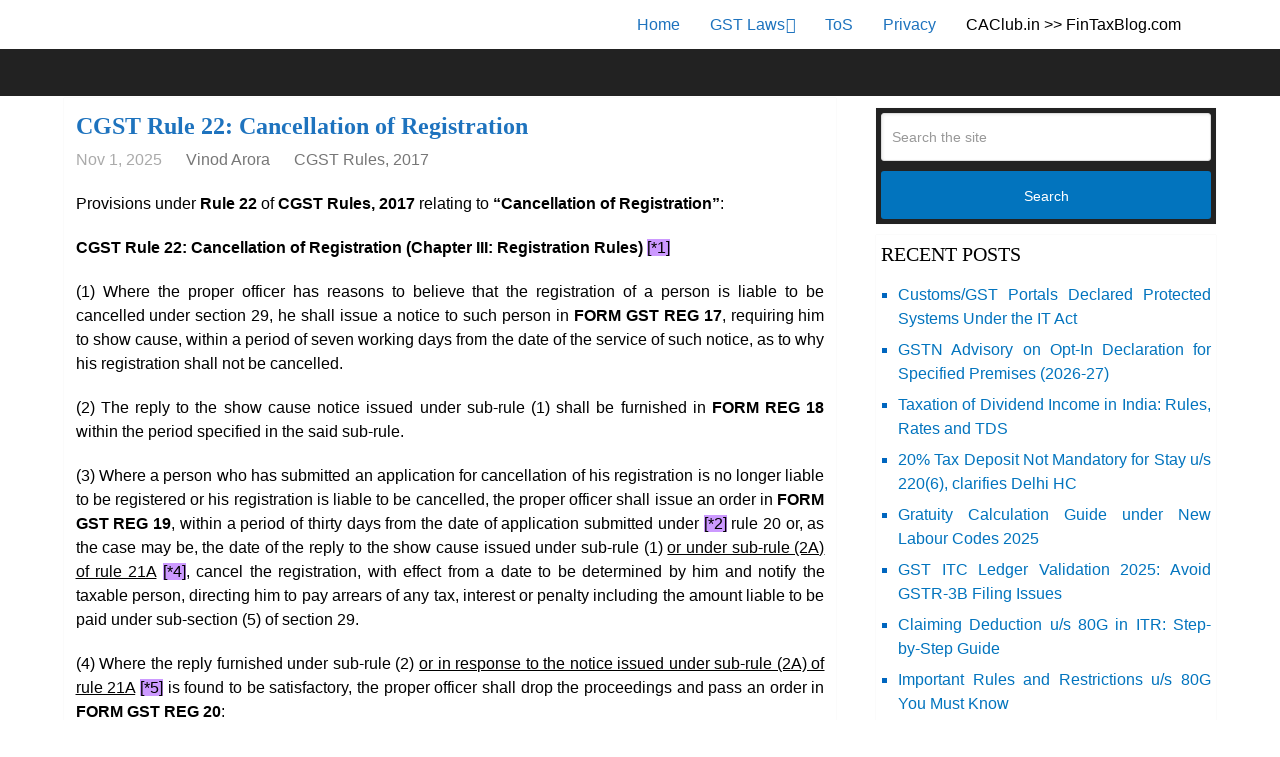

--- FILE ---
content_type: text/html; charset=UTF-8
request_url: https://fintaxblog.com/rule-22-of-cgst-rules-2017-cancellation-of-registration/
body_size: 6329
content:
<!DOCTYPE html><html class="no-js" lang="en-US"><head itemscope itemtype="http://schema.org/WebSite"><meta charset="UTF-8">
<!--[if IE ]><meta http-equiv="X-UA-Compatible" content="IE=edge,chrome=1">
<![endif]--><link rel="profile" href="http://gmpg.org/xfn/11" /><meta name="viewport" content="width=device-width, initial-scale=1"><meta name="apple-mobile-web-app-capable" content="yes"><meta name="apple-mobile-web-app-status-bar-style" content="black"><meta itemprop="name" content="FinTax Blog" /><meta itemprop="url" content="https://fintaxblog.com" /><meta itemprop="creator accountablePerson" content="Vinod Arora" /><link rel="pingback" href="https://fintaxblog.com/xmlrpc.php" /><meta name='robots' content='index, follow, max-image-preview:large, max-snippet:-1, max-video-preview:-1' /><title>CGST Rule 22: Cancellation of Registration | FinTax Blog</title><meta name="description" content="CGST Rule 22 explains cancellation of GST registration: show‑cause in FORM GST REG‑17 (7 working days), reply in REG‑18, order in REG‑19 (30 days) or drop in REG‑20." /><link rel="canonical" href="https://fintaxblog.com/rule-22-of-cgst-rules-2017-cancellation-of-registration/" /><meta property="og:locale" content="en_US" /><meta property="og:type" content="article" /><meta property="og:title" content="CGST Rule 22: Cancellation of Registration | FinTax Blog" /><meta property="og:description" content="CGST Rule 22 explains cancellation of GST registration: show‑cause in FORM GST REG‑17 (7 working days), reply in REG‑18, order in REG‑19 (30 days) or drop in REG‑20." /><meta property="og:url" content="https://fintaxblog.com/rule-22-of-cgst-rules-2017-cancellation-of-registration/" /><meta property="og:site_name" content="FinTax Blog" /><meta property="article:publisher" content="https://www.facebook.com/caclubnetwork" /><meta property="article:published_time" content="2025-11-01T06:52:42+00:00" /><meta property="article:modified_time" content="2025-12-03T05:26:55+00:00" /><meta name="author" content="Vinod Arora" /><meta name="twitter:card" content="summary_large_image" /><meta name="twitter:creator" content="@caclubnetwork" /><meta name="twitter:site" content="@caclubnetwork" /> <script type="application/ld+json" class="yoast-schema-graph">{"@context":"https://schema.org","@graph":[{"@type":["Article","BlogPosting"],"@id":"https://fintaxblog.com/rule-22-of-cgst-rules-2017-cancellation-of-registration/#article","isPartOf":{"@id":"https://fintaxblog.com/rule-22-of-cgst-rules-2017-cancellation-of-registration/"},"author":{"name":"Vinod Arora","@id":"https://fintaxblog.com/#/schema/person/1f40f35ea28d05eadbf76f906dcece98"},"headline":"CGST Rule 22: Cancellation of Registration","datePublished":"2025-11-01T06:52:42+00:00","dateModified":"2025-12-03T05:26:55+00:00","mainEntityOfPage":{"@id":"https://fintaxblog.com/rule-22-of-cgst-rules-2017-cancellation-of-registration/"},"wordCount":447,"publisher":{"@id":"https://fintaxblog.com/#organization"},"articleSection":["CGST Rules, 2017"],"inLanguage":"en-US"},{"@type":"WebPage","@id":"https://fintaxblog.com/rule-22-of-cgst-rules-2017-cancellation-of-registration/","url":"https://fintaxblog.com/rule-22-of-cgst-rules-2017-cancellation-of-registration/","name":"CGST Rule 22: Cancellation of Registration | FinTax Blog","isPartOf":{"@id":"https://fintaxblog.com/#website"},"datePublished":"2025-11-01T06:52:42+00:00","dateModified":"2025-12-03T05:26:55+00:00","description":"CGST Rule 22 explains cancellation of GST registration: show‑cause in FORM GST REG‑17 (7 working days), reply in REG‑18, order in REG‑19 (30 days) or drop in REG‑20.","breadcrumb":{"@id":"https://fintaxblog.com/rule-22-of-cgst-rules-2017-cancellation-of-registration/#breadcrumb"},"inLanguage":"en-US","potentialAction":[{"@type":"ReadAction","target":["https://fintaxblog.com/rule-22-of-cgst-rules-2017-cancellation-of-registration/"]}]},{"@type":"BreadcrumbList","@id":"https://fintaxblog.com/rule-22-of-cgst-rules-2017-cancellation-of-registration/#breadcrumb","itemListElement":[{"@type":"ListItem","position":1,"name":"Home","item":"https://fintaxblog.com/"},{"@type":"ListItem","position":2,"name":"CGST Rules, 2017","item":"https://fintaxblog.com/category/cgst-rules-2017/"},{"@type":"ListItem","position":3,"name":"CGST Rule 22: Cancellation of Registration"}]},{"@type":"WebSite","@id":"https://fintaxblog.com/#website","url":"https://fintaxblog.com/","name":"FinTax Blog","description":"Updates and Reviews on Financial and Taxation (GST, Income Tax) Matters","publisher":{"@id":"https://fintaxblog.com/#organization"},"potentialAction":[{"@type":"SearchAction","target":{"@type":"EntryPoint","urlTemplate":"https://fintaxblog.com/?s={search_term_string}"},"query-input":{"@type":"PropertyValueSpecification","valueRequired":true,"valueName":"search_term_string"}}],"inLanguage":"en-US"},{"@type":"Organization","@id":"https://fintaxblog.com/#organization","name":"FinTax Blog","url":"https://fintaxblog.com/","logo":{"@type":"ImageObject","inLanguage":"en-US","@id":"https://fintaxblog.com/#/schema/logo/image/","url":"","contentUrl":"","caption":"FinTax Blog"},"image":{"@id":"https://fintaxblog.com/#/schema/logo/image/"},"sameAs":["https://www.facebook.com/caclubnetwork","https://x.com/caclubnetwork"]},{"@type":"Person","@id":"https://fintaxblog.com/#/schema/person/1f40f35ea28d05eadbf76f906dcece98","name":"Vinod Arora","sameAs":["https://fintaxblog.com/"],"url":"https://fintaxblog.com/author/vinod-arora-6/"}]}</script> <link rel='dns-prefetch' href='//www.googletagmanager.com' /><link rel="alternate" type="application/rss+xml" title="FinTax Blog &raquo; Feed" href="https://fintaxblog.com/feed/" /><link rel="alternate" type="application/rss+xml" title="FinTax Blog &raquo; Comments Feed" href="https://fintaxblog.com/comments/feed/" /><link data-optimized="2" rel="stylesheet" href="https://fintaxblog.com/wp-content/litespeed/css/e52e7d214f42d2cde52f65387854de6d.css?ver=4f1c6" /> <script type="text/javascript" src="https://www.googletagmanager.com/gtag/js?id=GT-PJWCBRF4" id="google_gtagjs-js" defer data-deferred="1"></script> <script type="text/javascript" id="google_gtagjs-js-after" src="[data-uri]" defer></script> <link rel="https://api.w.org/" href="https://fintaxblog.com/wp-json/" /><link rel="alternate" title="JSON" type="application/json" href="https://fintaxblog.com/wp-json/wp/v2/posts/93318" /><meta name="generator" content="Site Kit by Google 1.170.0" /></head><body id="blog" class="wp-singular post-template-default single single-post postid-93318 single-format-standard wp-theme-mts_schema main" itemscope itemtype="http://schema.org/WebPage"><div class="main-container"><header id="site-header" class="main-header logo_in_nav_header" role="banner" itemscope itemtype="http://schema.org/WPHeader"><div id="primary-nav"><div class="container"><div id="primary-navigation" class="primary-navigation" role="navigation" itemscope itemtype="http://schema.org/SiteNavigationElement"><nav class="navigation clearfix"><ul id="menu-primary" class="menu clearfix"><li id="menu-item-102000" class="menu-item menu-item-type-custom menu-item-object-custom menu-item-home menu-item-102000"><a href="https://fintaxblog.com/">Home</a></li><li id="menu-item-102003" class="menu-item menu-item-type-post_type menu-item-object-page menu-item-has-children menu-item-102003"><a href="https://fintaxblog.com/gst/">GST Laws</a><ul class="sub-menu"><li id="menu-item-102064" class="menu-item menu-item-type-post_type menu-item-object-page menu-item-102064"><a href="https://fintaxblog.com/central-goods-and-services-tax-cgst-act-2017-chapter-wise-section-wise/">CGST Act</a></li><li id="menu-item-102065" class="menu-item menu-item-type-post_type menu-item-object-page menu-item-102065"><a href="https://fintaxblog.com/central-goods-and-services-tax-cgst-rules-2017-chapter-wise-rule-wise/">CGST Rules</a></li><li id="menu-item-102067" class="menu-item menu-item-type-post_type menu-item-object-page menu-item-102067"><a href="https://fintaxblog.com/integrated-goods-and-services-tax-igst-act-2017-notified-by-govt/">IGST Act</a></li><li id="menu-item-102068" class="menu-item menu-item-type-post_type menu-item-object-page menu-item-102068"><a href="https://fintaxblog.com/integrated-goods-and-services-tax-igst-rules-2017-rule-wise/">IGST Rules</a></li><li id="menu-item-102069" class="menu-item menu-item-type-post_type menu-item-object-page menu-item-102069"><a href="https://fintaxblog.com/union-territory-goods-and-services-tax-utgst-act-2017-notified-by-govt/">UTGST Act</a></li><li id="menu-item-102070" class="menu-item menu-item-type-post_type menu-item-object-page menu-item-102070"><a href="https://fintaxblog.com/utgst-rules-2017-notified-by-cbec-for-uts-of-andaman-nicobar-chandigarh-dadra-nagar-haveli-daman-diu-lakshadweep/">UTGST Rules</a></li><li id="menu-item-103391" class="menu-item menu-item-type-post_type menu-item-object-page menu-item-103391"><a href="https://fintaxblog.com/month-wise-gst-compliance-schedule-calendar/">Compliance Schedule</a></li><li id="menu-item-102066" class="menu-item menu-item-type-post_type menu-item-object-page menu-item-102066"><a href="https://fintaxblog.com/gst-forms/">GST Forms</a></li><li id="menu-item-102071" class="menu-item menu-item-type-post_type menu-item-object-page menu-item-102071"><a href="https://fintaxblog.com/gst/">GST Updates</a></li></ul></li><li id="menu-item-102002" class="menu-item menu-item-type-post_type menu-item-object-page menu-item-102002"><a href="https://fintaxblog.com/terms-of-services/">ToS</a></li><li id="menu-item-102001" class="menu-item menu-item-type-post_type menu-item-object-page menu-item-privacy-policy menu-item-102001"><a href="https://fintaxblog.com/privacy-policy/">Privacy</a></li><li id="menu-item-102072" class="menu-item menu-item-type-custom menu-item-object-custom menu-item-home menu-item-102072"><a href="https://fintaxblog.com/" style="color: #000000;">CAClub.in >> FinTaxBlog.com</a></li></ul></nav></div></div></div><div id="header"><div class="container"><div class="logo-wrap"><h2 id="logo" class="text-logo" itemprop="headline">
<a href="https://fintaxblog.com">FinTax Blog</a></h2></div><div id="secondary-navigation" class="secondary-navigation" role="navigation" itemscope itemtype="http://schema.org/SiteNavigationElement">
<a href="#" id="pull" class="toggle-mobile-menu">Menu</a><nav class="navigation clearfix mobile-menu-wrapper"></nav></div></div></div></header><div id="page" class="single"><article class="article"><div id="content_box" ><div id="post-93318" class="g post post-93318 type-post status-publish format-standard hentry category-cgst-rules-2017"><div class="single_post"><header><h1 class="title single-title entry-title">CGST Rule 22: Cancellation of Registration</h1><div class="post-info">
<span class="thetime date updated"><i class="fa fa-calendar"></i> <span>Nov 1, 2025</span></span>
<span class="theauthor"><i class="fa fa-user"></i> <span><a href="https://fintaxblog.com/author/vinod-arora-6/" title="Posts by Vinod Arora" rel="author">Vinod Arora</a></span></span>
<span class="thecategory"><i class="fa fa-tags"></i> <a href="https://fintaxblog.com/category/cgst-rules-2017/" title="View all posts in CGST Rules, 2017">CGST Rules, 2017</a></span></div></header><div class="post-single-content box mark-links entry-content"><div class="thecontent"><p style="text-align: justify;">Provisions under <strong>Rule 22</strong> of <strong>CGST Rules, 2017</strong> relating to <strong>“Cancellation of Registration”</strong>:</p><p style="text-align: justify;"><strong>CGST Rule 22: Cancellation of Registration (Chapter III: Registration Rules) </strong><span style="background-color: #cc99ff;">[*1]</span></p><p style="text-align: justify;">(1) Where the proper officer has reasons to believe that the registration of a person is liable to be cancelled under section 29, he shall issue a notice to such person in <strong>FORM GST REG 17</strong>, requiring him to show cause, within a period of seven working days from the date of the service of such notice, as to why his registration shall not be cancelled.</p><p style="text-align: justify;">(2) The reply to the show cause notice issued under sub-rule (1) shall be furnished in <strong>FORM REG 18</strong> within the period specified in the said sub-rule.</p><p style="text-align: justify;">(3) Where a person who has submitted an application for cancellation of his registration is no longer liable to be registered or his registration is liable to be cancelled, the proper officer shall issue an order in <strong>FORM GST REG 19</strong>, within a period of thirty days from the date of application submitted under <span style="background-color: #cc99ff;">[*2]</span> rule 20 or, as the case may be, the date of the reply to the show cause issued under sub-rule (1) <span style="text-decoration: underline;">or under sub-rule (2A) of rule 21A</span> <span style="background-color: #cc99ff;">[*4]</span>, cancel the registration, with effect from a date to be determined by him and notify the taxable person, directing him to pay arrears of any tax, interest or penalty including the amount liable to be paid under sub-section (5) of section 29.</p><p style="text-align: justify;">(4) Where the reply furnished under sub-rule (2) <span style="text-decoration: underline;">or in response to the notice issued under sub-rule (2A) of rule 21A</span> <span style="background-color: #cc99ff;">[*5]</span> is found to be satisfactory, the proper officer shall drop the proceedings and pass an order in <strong>FORM GST REG 20</strong>:</p><p style="text-align: justify;">Provided that where the person instead of replying to the notice served under sub-rule (1) for contravention of the provisions contained in clause (b) or clause (c) of sub-section (2) of section 29, furnishes all the pending returns and makes full payment of the tax dues along with applicable interest and late fee, the proper officer shall drop the proceedings and pass an order in <strong>FORM GST REG 20</strong>. <span style="background-color: #cc99ff;">[*3]</span></p><p style="text-align: justify;">(5) The provisions of sub-rule (3) shall, mutatis mutandis, apply to the legal heirs of a deceased proprietor, as if the application had been submitted by the proprietor himself.</p><p style="text-align: justify;"><strong>Notes (History of Amendments in Bare Text):</strong></p><p style="text-align: justify;">1. CGST Rule 22 introduced vide Notification <a href="https://fintaxblog.com/wp-content/uploads/2017/06/cbec-central-tax-notification-3-2017.pdf" rel="noopener" data-ss1624204740="1">3/2017</a>, effective 22/06/2017.</p><p style="text-align: justify;">2. In sub-rule (3), the text &#8220;sub-rule (1) of&#8221; omitted from 22/06/2017 vide Notification <a href="https://fintaxblog.com/wp-content/uploads/2017/06/cbec-central-tax-notification-7-2017.pdf" data-ss1627717428="1">7/2017</a>.</p><p style="text-align: justify;">3. In sub-rule (4), proviso inserted from 04/09/2018 vide Notification <a href="https://fintaxblog.com/wp-content/uploads/files/cbic-notification-39-2018-central-tax-dt-4-sept-2018-cgst-8th-amendment-rules-2018-annual-return-form-gstr-9-notified.pdf" data-ss1627718267="1">39/2018</a>.</p><p style="text-align: justify;">4. In sub-rule (3), the text &#8220;or under sub-rule (2A) of rule 21A&#8221; inserted after the text “the show cause issued under sub-rule (1)” from 22/12/2020 vide Notification <a href="https://fintaxblog.com/wp-content/uploads/2020/12/cbic-central-tax-notification-94-2020.pdf" data-ss1627726245="1">94/2020</a>,</p><p style="text-align: justify;">5. In sub-rule (4), the text &#8220;or in response to the notice issued under sub-rule (2A) of rule 21A&#8221; inserted after the text “reply furnished under sub-rule (2)” from 22/12/2020 vide Notification <a href="https://fintaxblog.com/wp-content/uploads/2020/12/cbic-central-tax-notification-94-2020.pdf" data-ss1627726245="1">94/2020</a>.</p><table style="border-collapse: collapse; width: 100%;"><tbody><tr><td style="width: 100%;">You can also visit <strong><a href="https://fintaxblog.com/central-goods-and-services-tax-cgst-rules-2017-chapter-wise-rule-wise/">CGST Rules, 2017</a> (last updated 31/12/2025)</strong> or <a href="https://fintaxblog.com/gst/"><strong>GST Updates</strong></a> for more updates from time to time.</td></tr></tbody></table></div></div></div></div></div></article><aside id="sidebar" class="sidebar c-4-12 mts-sidebar-sidebar" role="complementary" itemscope itemtype="http://schema.org/WPSideBar"><div id="search-2" class="widget widget_search"><form method="get" id="searchform" class="search-form" action="https://fintaxblog.com" _lpchecked="1"><fieldset>
<input type="text" name="s" id="s" value="" placeholder="Search the site"  />
<button id="search-image" class="sbutton" type="submit" value="Search">Search</button></fieldset></form></div><div id="recent-posts-2" class="widget widget_recent_entries"><h3 class="widget-title">Recent Posts</h3><ul><li>
<a href="https://fintaxblog.com/customs-gst-portals-declared-protected-systems-under-the-it-act/">Customs/GST Portals Declared Protected Systems Under the IT Act</a></li><li>
<a href="https://fintaxblog.com/gstn-advisory-on-opt-in-declaration-for-specified-premises-2026-27/">GSTN Advisory on Opt-In Declaration for Specified Premises (2026-27)</a></li><li>
<a href="https://fintaxblog.com/taxation-of-dividend-income-in-india-rules-rates-and-tds/">Taxation of Dividend Income in India: Rules, Rates and TDS</a></li><li>
<a href="https://fintaxblog.com/20-tax-deposit-not-mandatory-for-stay-u-s-2206-clarifies-delhi-hc/">20% Tax Deposit Not Mandatory for Stay u/s 220(6), clarifies Delhi HC</a></li><li>
<a href="https://fintaxblog.com/gratuity-calculation-guide-under-new-labour-codes-2025/">Gratuity Calculation Guide under New Labour Codes 2025</a></li><li>
<a href="https://fintaxblog.com/gst-itc-ledger-validation-2025-avoid-gstr-3b-filing-issues/">GST ITC Ledger Validation 2025: Avoid GSTR-3B Filing Issues</a></li><li>
<a href="https://fintaxblog.com/claiming-deduction-u-s-80g-in-itr-step-by-step-guide/">Claiming Deduction u/s 80G in ITR: Step-by-Step Guide</a></li><li>
<a href="https://fintaxblog.com/important-rules-and-restrictions-u-s-80g-you-must-know/">Important Rules and Restrictions u/s 80G You Must Know</a></li><li>
<a href="https://fintaxblog.com/how-to-calculate-deduction-u-s-80g-with-examples/">How to Calculate Deduction u/s 80G (With Examples)</a></li><li>
<a href="https://fintaxblog.com/donations-eligible-u-s-80g-100-vs-50-explained/">Donations Eligible u/s 80G? 100% vs 50% Explained</a></li></ul></div></aside></div><footer id="site-footer" role="contentinfo" itemscope itemtype="http://schema.org/WPFooter"><div class="copyrights"><div class="container"><div class="row" id="copyright-note">
<span><a href=" https://fintaxblog.com/" title=" Updates and Reviews on Financial and Taxation (GST, Income Tax) Matters">FinTax Blog</a> Copyright &copy; 2026.</span><div class="to-top">&nbsp;</div></div></div></div></footer></div> <script type="speculationrules">{"prefetch":[{"source":"document","where":{"and":[{"href_matches":"/*"},{"not":{"href_matches":["/wp-*.php","/wp-admin/*","/wp-content/uploads/*","/wp-content/*","/wp-content/plugins/*","/wp-content/themes/mts_schema/*","/*\\?(.+)"]}},{"not":{"selector_matches":"a[rel~=\"nofollow\"]"}},{"not":{"selector_matches":".no-prefetch, .no-prefetch a"}}]},"eagerness":"conservative"}]}</script> <script data-optimized="1" src="https://fintaxblog.com/wp-content/litespeed/js/005ea4a2869a6109280634779488cb65.js?ver=4f1c6" defer></script></body></html>
<!-- Page optimized by LiteSpeed Cache @2026-01-22 04:34:32 -->

<!-- Page cached by LiteSpeed Cache 7.7 on 2026-01-22 04:34:32 -->